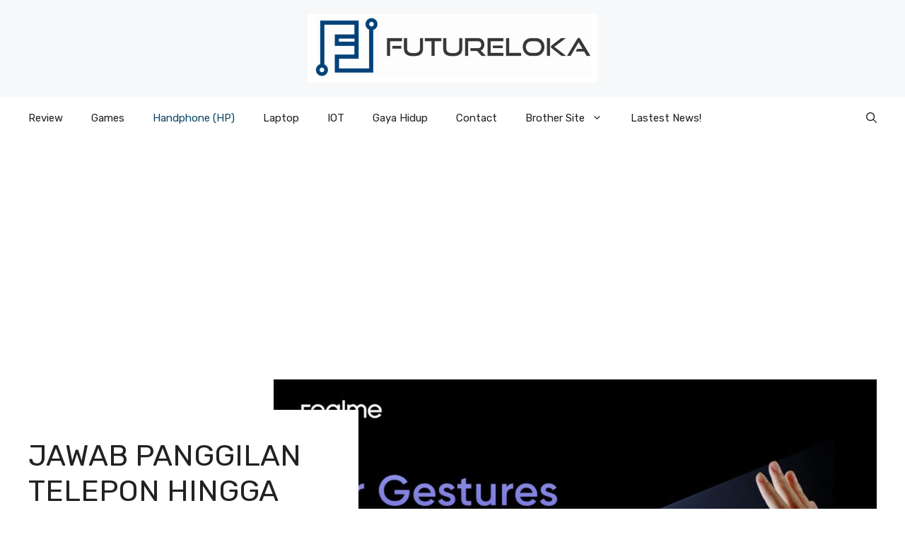

--- FILE ---
content_type: text/html; charset=UTF-8
request_url: https://futureloka.com/jawab-panggilan-telepon-hingga-akses-media-sosial-tanpa-sentuhan-realme-c65-hadirkan-fitur-air-gestures-pertama-di-segmennya/
body_size: 79977
content:
<!DOCTYPE html>
<html dir="ltr" lang="en-US" prefix="og: https://ogp.me/ns#">
<head>
	<meta charset="UTF-8">
	<title>Jawab Panggilan Telepon hingga Akses Media Sosial Tanpa Sentuhan, realme C65 Hadirkan Fitur Air Gestures Pertama di Segmennya - Futureloka.com</title>
		    <!-- PVC Template -->
    <script type="text/template" id="pvc-stats-view-template">
    <i class="pvc-stats-icon medium" aria-hidden="true"><svg aria-hidden="true" focusable="false" data-prefix="far" data-icon="chart-bar" role="img" xmlns="http://www.w3.org/2000/svg" viewBox="0 0 512 512" class="svg-inline--fa fa-chart-bar fa-w-16 fa-2x"><path fill="currentColor" d="M396.8 352h22.4c6.4 0 12.8-6.4 12.8-12.8V108.8c0-6.4-6.4-12.8-12.8-12.8h-22.4c-6.4 0-12.8 6.4-12.8 12.8v230.4c0 6.4 6.4 12.8 12.8 12.8zm-192 0h22.4c6.4 0 12.8-6.4 12.8-12.8V140.8c0-6.4-6.4-12.8-12.8-12.8h-22.4c-6.4 0-12.8 6.4-12.8 12.8v198.4c0 6.4 6.4 12.8 12.8 12.8zm96 0h22.4c6.4 0 12.8-6.4 12.8-12.8V204.8c0-6.4-6.4-12.8-12.8-12.8h-22.4c-6.4 0-12.8 6.4-12.8 12.8v134.4c0 6.4 6.4 12.8 12.8 12.8zM496 400H48V80c0-8.84-7.16-16-16-16H16C7.16 64 0 71.16 0 80v336c0 17.67 14.33 32 32 32h464c8.84 0 16-7.16 16-16v-16c0-8.84-7.16-16-16-16zm-387.2-48h22.4c6.4 0 12.8-6.4 12.8-12.8v-70.4c0-6.4-6.4-12.8-12.8-12.8h-22.4c-6.4 0-12.8 6.4-12.8 12.8v70.4c0 6.4 6.4 12.8 12.8 12.8z" class=""></path></svg></i>
	 <%= total_view %> total views	<% if ( today_view > 0 ) { %>
		<span class="views_today">,  <%= today_view %> views today</span>
	<% } %>
	</span>
	</script>
		    
		<!-- All in One SEO 4.9.3 - aioseo.com -->
	<meta name="description" content="Sejalan dengan perkembangan teknologi yang kian canggih, realme sebagai brand Favoritnya Anak Muda menghadirkan pengalaman pengguna yang lebih baik bagi anak muda melalui fitur Air Gestures pada smartphone terbaru, realme C65 di Indonesia. Fitur Air Gestures yang umumnya hadir pada kelas smartphone flagship dan premium, kini dihadirkan realme pada segmen entry-level untuk memungkinkan lebih banyak" />
	<meta name="robots" content="max-image-preview:large" />
	<meta name="author" content="Futureloka"/>
	<link rel="canonical" href="https://futureloka.com/jawab-panggilan-telepon-hingga-akses-media-sosial-tanpa-sentuhan-realme-c65-hadirkan-fitur-air-gestures-pertama-di-segmennya/" />
	<meta name="generator" content="All in One SEO (AIOSEO) 4.9.3" />
		<meta property="og:locale" content="en_US" />
		<meta property="og:site_name" content="Futureloka.com - Menghadirkan beragam informasi khususnya Teknologi, Lifestyle, Gaming, dan yang sedang Viral" />
		<meta property="og:type" content="article" />
		<meta property="og:title" content="Jawab Panggilan Telepon hingga Akses Media Sosial Tanpa Sentuhan, realme C65 Hadirkan Fitur Air Gestures Pertama di Segmennya - Futureloka.com" />
		<meta property="og:description" content="Sejalan dengan perkembangan teknologi yang kian canggih, realme sebagai brand Favoritnya Anak Muda menghadirkan pengalaman pengguna yang lebih baik bagi anak muda melalui fitur Air Gestures pada smartphone terbaru, realme C65 di Indonesia. Fitur Air Gestures yang umumnya hadir pada kelas smartphone flagship dan premium, kini dihadirkan realme pada segmen entry-level untuk memungkinkan lebih banyak" />
		<meta property="og:url" content="https://futureloka.com/jawab-panggilan-telepon-hingga-akses-media-sosial-tanpa-sentuhan-realme-c65-hadirkan-fitur-air-gestures-pertama-di-segmennya/" />
		<meta property="og:image" content="https://futureloka.com/wp-content/uploads/2024/05/realme-C65-Air-Gestures.jpg" />
		<meta property="og:image:secure_url" content="https://futureloka.com/wp-content/uploads/2024/05/realme-C65-Air-Gestures.jpg" />
		<meta property="og:image:width" content="1600" />
		<meta property="og:image:height" content="1200" />
		<meta property="article:published_time" content="2024-05-06T03:29:33+00:00" />
		<meta property="article:modified_time" content="2024-05-06T03:29:33+00:00" />
		<meta name="twitter:card" content="summary_large_image" />
		<meta name="twitter:title" content="Jawab Panggilan Telepon hingga Akses Media Sosial Tanpa Sentuhan, realme C65 Hadirkan Fitur Air Gestures Pertama di Segmennya - Futureloka.com" />
		<meta name="twitter:description" content="Sejalan dengan perkembangan teknologi yang kian canggih, realme sebagai brand Favoritnya Anak Muda menghadirkan pengalaman pengguna yang lebih baik bagi anak muda melalui fitur Air Gestures pada smartphone terbaru, realme C65 di Indonesia. Fitur Air Gestures yang umumnya hadir pada kelas smartphone flagship dan premium, kini dihadirkan realme pada segmen entry-level untuk memungkinkan lebih banyak" />
		<meta name="twitter:image" content="https://futureloka.com/wp-content/uploads/2024/05/realme-C65-Air-Gestures.jpg" />
		<script type="application/ld+json" class="aioseo-schema">
			{"@context":"https:\/\/schema.org","@graph":[{"@type":"BlogPosting","@id":"https:\/\/futureloka.com\/jawab-panggilan-telepon-hingga-akses-media-sosial-tanpa-sentuhan-realme-c65-hadirkan-fitur-air-gestures-pertama-di-segmennya\/#blogposting","name":"Jawab Panggilan Telepon hingga Akses Media Sosial Tanpa Sentuhan, realme C65 Hadirkan Fitur Air Gestures Pertama di Segmennya - Futureloka.com","headline":"Jawab Panggilan Telepon hingga Akses Media Sosial Tanpa Sentuhan, realme C65 Hadirkan Fitur Air Gestures Pertama di Segmennya","author":{"@id":"https:\/\/futureloka.com\/author\/futureloka\/#author"},"publisher":{"@id":"https:\/\/futureloka.com\/#person"},"image":{"@type":"ImageObject","url":"https:\/\/futureloka.com\/wp-content\/uploads\/2024\/05\/realme-C65-Air-Gestures.jpg","width":1600,"height":1200},"datePublished":"2024-05-06T10:29:33+07:00","dateModified":"2024-05-06T10:29:33+07:00","inLanguage":"en-US","mainEntityOfPage":{"@id":"https:\/\/futureloka.com\/jawab-panggilan-telepon-hingga-akses-media-sosial-tanpa-sentuhan-realme-c65-hadirkan-fitur-air-gestures-pertama-di-segmennya\/#webpage"},"isPartOf":{"@id":"https:\/\/futureloka.com\/jawab-panggilan-telepon-hingga-akses-media-sosial-tanpa-sentuhan-realme-c65-hadirkan-fitur-air-gestures-pertama-di-segmennya\/#webpage"},"articleSection":"Handphone (HP), Teknologi"},{"@type":"BreadcrumbList","@id":"https:\/\/futureloka.com\/jawab-panggilan-telepon-hingga-akses-media-sosial-tanpa-sentuhan-realme-c65-hadirkan-fitur-air-gestures-pertama-di-segmennya\/#breadcrumblist","itemListElement":[{"@type":"ListItem","@id":"https:\/\/futureloka.com#listItem","position":1,"name":"Home","item":"https:\/\/futureloka.com","nextItem":{"@type":"ListItem","@id":"https:\/\/futureloka.com\/category\/teknologi\/#listItem","name":"Teknologi"}},{"@type":"ListItem","@id":"https:\/\/futureloka.com\/category\/teknologi\/#listItem","position":2,"name":"Teknologi","item":"https:\/\/futureloka.com\/category\/teknologi\/","nextItem":{"@type":"ListItem","@id":"https:\/\/futureloka.com\/category\/teknologi\/handphone\/#listItem","name":"Handphone (HP)"},"previousItem":{"@type":"ListItem","@id":"https:\/\/futureloka.com#listItem","name":"Home"}},{"@type":"ListItem","@id":"https:\/\/futureloka.com\/category\/teknologi\/handphone\/#listItem","position":3,"name":"Handphone (HP)","item":"https:\/\/futureloka.com\/category\/teknologi\/handphone\/","nextItem":{"@type":"ListItem","@id":"https:\/\/futureloka.com\/jawab-panggilan-telepon-hingga-akses-media-sosial-tanpa-sentuhan-realme-c65-hadirkan-fitur-air-gestures-pertama-di-segmennya\/#listItem","name":"Jawab Panggilan Telepon hingga Akses Media Sosial Tanpa Sentuhan, realme C65 Hadirkan Fitur Air Gestures Pertama di Segmennya"},"previousItem":{"@type":"ListItem","@id":"https:\/\/futureloka.com\/category\/teknologi\/#listItem","name":"Teknologi"}},{"@type":"ListItem","@id":"https:\/\/futureloka.com\/jawab-panggilan-telepon-hingga-akses-media-sosial-tanpa-sentuhan-realme-c65-hadirkan-fitur-air-gestures-pertama-di-segmennya\/#listItem","position":4,"name":"Jawab Panggilan Telepon hingga Akses Media Sosial Tanpa Sentuhan, realme C65 Hadirkan Fitur Air Gestures Pertama di Segmennya","previousItem":{"@type":"ListItem","@id":"https:\/\/futureloka.com\/category\/teknologi\/handphone\/#listItem","name":"Handphone (HP)"}}]},{"@type":"Person","@id":"https:\/\/futureloka.com\/author\/futureloka\/#author","url":"https:\/\/futureloka.com\/author\/futureloka\/","name":"Futureloka","image":{"@type":"ImageObject","@id":"https:\/\/futureloka.com\/jawab-panggilan-telepon-hingga-akses-media-sosial-tanpa-sentuhan-realme-c65-hadirkan-fitur-air-gestures-pertama-di-segmennya\/#authorImage","url":"https:\/\/secure.gravatar.com\/avatar\/812a3db916bc6b1070eae600f084e4f0ecc7951158715b03e267cbd5a8e7eb1a?s=96&d=mm&r=g","width":96,"height":96,"caption":"Futureloka"}},{"@type":"WebPage","@id":"https:\/\/futureloka.com\/jawab-panggilan-telepon-hingga-akses-media-sosial-tanpa-sentuhan-realme-c65-hadirkan-fitur-air-gestures-pertama-di-segmennya\/#webpage","url":"https:\/\/futureloka.com\/jawab-panggilan-telepon-hingga-akses-media-sosial-tanpa-sentuhan-realme-c65-hadirkan-fitur-air-gestures-pertama-di-segmennya\/","name":"Jawab Panggilan Telepon hingga Akses Media Sosial Tanpa Sentuhan, realme C65 Hadirkan Fitur Air Gestures Pertama di Segmennya - Futureloka.com","description":"Sejalan dengan perkembangan teknologi yang kian canggih, realme sebagai brand Favoritnya Anak Muda menghadirkan pengalaman pengguna yang lebih baik bagi anak muda melalui fitur Air Gestures pada smartphone terbaru, realme C65 di Indonesia. Fitur Air Gestures yang umumnya hadir pada kelas smartphone flagship dan premium, kini dihadirkan realme pada segmen entry-level untuk memungkinkan lebih banyak","inLanguage":"en-US","isPartOf":{"@id":"https:\/\/futureloka.com\/#website"},"breadcrumb":{"@id":"https:\/\/futureloka.com\/jawab-panggilan-telepon-hingga-akses-media-sosial-tanpa-sentuhan-realme-c65-hadirkan-fitur-air-gestures-pertama-di-segmennya\/#breadcrumblist"},"author":{"@id":"https:\/\/futureloka.com\/author\/futureloka\/#author"},"creator":{"@id":"https:\/\/futureloka.com\/author\/futureloka\/#author"},"image":{"@type":"ImageObject","url":"https:\/\/futureloka.com\/wp-content\/uploads\/2024\/05\/realme-C65-Air-Gestures.jpg","@id":"https:\/\/futureloka.com\/jawab-panggilan-telepon-hingga-akses-media-sosial-tanpa-sentuhan-realme-c65-hadirkan-fitur-air-gestures-pertama-di-segmennya\/#mainImage","width":1600,"height":1200},"primaryImageOfPage":{"@id":"https:\/\/futureloka.com\/jawab-panggilan-telepon-hingga-akses-media-sosial-tanpa-sentuhan-realme-c65-hadirkan-fitur-air-gestures-pertama-di-segmennya\/#mainImage"},"datePublished":"2024-05-06T10:29:33+07:00","dateModified":"2024-05-06T10:29:33+07:00"},{"@type":"WebSite","@id":"https:\/\/futureloka.com\/#website","url":"https:\/\/futureloka.com\/","name":"Futureloka.com","description":"Menghadirkan beragam informasi khususnya Teknologi, Lifestyle, Gaming, dan yang sedang Viral","inLanguage":"en-US","publisher":{"@id":"https:\/\/futureloka.com\/#person"}}]}
		</script>
		<!-- All in One SEO -->

<meta name="viewport" content="width=device-width, initial-scale=1"><link rel='dns-prefetch' href='//www.googletagmanager.com' />
<link rel='dns-prefetch' href='//pagead2.googlesyndication.com' />
<link href='https://fonts.gstatic.com' crossorigin rel='preconnect' />
<link href='https://fonts.googleapis.com' crossorigin rel='preconnect' />
<link rel="alternate" type="application/rss+xml" title="Futureloka.com &raquo; Feed" href="https://futureloka.com/feed/" />
<link rel="alternate" title="oEmbed (JSON)" type="application/json+oembed" href="https://futureloka.com/wp-json/oembed/1.0/embed?url=https%3A%2F%2Ffutureloka.com%2Fjawab-panggilan-telepon-hingga-akses-media-sosial-tanpa-sentuhan-realme-c65-hadirkan-fitur-air-gestures-pertama-di-segmennya%2F" />
<link rel="alternate" title="oEmbed (XML)" type="text/xml+oembed" href="https://futureloka.com/wp-json/oembed/1.0/embed?url=https%3A%2F%2Ffutureloka.com%2Fjawab-panggilan-telepon-hingga-akses-media-sosial-tanpa-sentuhan-realme-c65-hadirkan-fitur-air-gestures-pertama-di-segmennya%2F&#038;format=xml" />
<style id='wp-img-auto-sizes-contain-inline-css'>
img:is([sizes=auto i],[sizes^="auto," i]){contain-intrinsic-size:3000px 1500px}
/*# sourceURL=wp-img-auto-sizes-contain-inline-css */
</style>

<style id='wp-emoji-styles-inline-css'>

	img.wp-smiley, img.emoji {
		display: inline !important;
		border: none !important;
		box-shadow: none !important;
		height: 1em !important;
		width: 1em !important;
		margin: 0 0.07em !important;
		vertical-align: -0.1em !important;
		background: none !important;
		padding: 0 !important;
	}
/*# sourceURL=wp-emoji-styles-inline-css */
</style>
<link rel='stylesheet' id='wp-block-library-css' href='https://futureloka.com/wp-includes/css/dist/block-library/style.min.css?ver=6.9' media='all' />
<style id='global-styles-inline-css'>
:root{--wp--preset--aspect-ratio--square: 1;--wp--preset--aspect-ratio--4-3: 4/3;--wp--preset--aspect-ratio--3-4: 3/4;--wp--preset--aspect-ratio--3-2: 3/2;--wp--preset--aspect-ratio--2-3: 2/3;--wp--preset--aspect-ratio--16-9: 16/9;--wp--preset--aspect-ratio--9-16: 9/16;--wp--preset--color--black: #000000;--wp--preset--color--cyan-bluish-gray: #abb8c3;--wp--preset--color--white: #ffffff;--wp--preset--color--pale-pink: #f78da7;--wp--preset--color--vivid-red: #cf2e2e;--wp--preset--color--luminous-vivid-orange: #ff6900;--wp--preset--color--luminous-vivid-amber: #fcb900;--wp--preset--color--light-green-cyan: #7bdcb5;--wp--preset--color--vivid-green-cyan: #00d084;--wp--preset--color--pale-cyan-blue: #8ed1fc;--wp--preset--color--vivid-cyan-blue: #0693e3;--wp--preset--color--vivid-purple: #9b51e0;--wp--preset--color--contrast: var(--contrast);--wp--preset--color--contrast-2: var(--contrast-2);--wp--preset--color--contrast-3: var(--contrast-3);--wp--preset--color--base: var(--base);--wp--preset--color--base-2: var(--base-2);--wp--preset--color--base-3: var(--base-3);--wp--preset--color--accent: var(--accent);--wp--preset--color--accent-2: var(--accent-2);--wp--preset--gradient--vivid-cyan-blue-to-vivid-purple: linear-gradient(135deg,rgb(6,147,227) 0%,rgb(155,81,224) 100%);--wp--preset--gradient--light-green-cyan-to-vivid-green-cyan: linear-gradient(135deg,rgb(122,220,180) 0%,rgb(0,208,130) 100%);--wp--preset--gradient--luminous-vivid-amber-to-luminous-vivid-orange: linear-gradient(135deg,rgb(252,185,0) 0%,rgb(255,105,0) 100%);--wp--preset--gradient--luminous-vivid-orange-to-vivid-red: linear-gradient(135deg,rgb(255,105,0) 0%,rgb(207,46,46) 100%);--wp--preset--gradient--very-light-gray-to-cyan-bluish-gray: linear-gradient(135deg,rgb(238,238,238) 0%,rgb(169,184,195) 100%);--wp--preset--gradient--cool-to-warm-spectrum: linear-gradient(135deg,rgb(74,234,220) 0%,rgb(151,120,209) 20%,rgb(207,42,186) 40%,rgb(238,44,130) 60%,rgb(251,105,98) 80%,rgb(254,248,76) 100%);--wp--preset--gradient--blush-light-purple: linear-gradient(135deg,rgb(255,206,236) 0%,rgb(152,150,240) 100%);--wp--preset--gradient--blush-bordeaux: linear-gradient(135deg,rgb(254,205,165) 0%,rgb(254,45,45) 50%,rgb(107,0,62) 100%);--wp--preset--gradient--luminous-dusk: linear-gradient(135deg,rgb(255,203,112) 0%,rgb(199,81,192) 50%,rgb(65,88,208) 100%);--wp--preset--gradient--pale-ocean: linear-gradient(135deg,rgb(255,245,203) 0%,rgb(182,227,212) 50%,rgb(51,167,181) 100%);--wp--preset--gradient--electric-grass: linear-gradient(135deg,rgb(202,248,128) 0%,rgb(113,206,126) 100%);--wp--preset--gradient--midnight: linear-gradient(135deg,rgb(2,3,129) 0%,rgb(40,116,252) 100%);--wp--preset--font-size--small: 13px;--wp--preset--font-size--medium: 20px;--wp--preset--font-size--large: 36px;--wp--preset--font-size--x-large: 42px;--wp--preset--spacing--20: 0.44rem;--wp--preset--spacing--30: 0.67rem;--wp--preset--spacing--40: 1rem;--wp--preset--spacing--50: 1.5rem;--wp--preset--spacing--60: 2.25rem;--wp--preset--spacing--70: 3.38rem;--wp--preset--spacing--80: 5.06rem;--wp--preset--shadow--natural: 6px 6px 9px rgba(0, 0, 0, 0.2);--wp--preset--shadow--deep: 12px 12px 50px rgba(0, 0, 0, 0.4);--wp--preset--shadow--sharp: 6px 6px 0px rgba(0, 0, 0, 0.2);--wp--preset--shadow--outlined: 6px 6px 0px -3px rgb(255, 255, 255), 6px 6px rgb(0, 0, 0);--wp--preset--shadow--crisp: 6px 6px 0px rgb(0, 0, 0);}:where(.is-layout-flex){gap: 0.5em;}:where(.is-layout-grid){gap: 0.5em;}body .is-layout-flex{display: flex;}.is-layout-flex{flex-wrap: wrap;align-items: center;}.is-layout-flex > :is(*, div){margin: 0;}body .is-layout-grid{display: grid;}.is-layout-grid > :is(*, div){margin: 0;}:where(.wp-block-columns.is-layout-flex){gap: 2em;}:where(.wp-block-columns.is-layout-grid){gap: 2em;}:where(.wp-block-post-template.is-layout-flex){gap: 1.25em;}:where(.wp-block-post-template.is-layout-grid){gap: 1.25em;}.has-black-color{color: var(--wp--preset--color--black) !important;}.has-cyan-bluish-gray-color{color: var(--wp--preset--color--cyan-bluish-gray) !important;}.has-white-color{color: var(--wp--preset--color--white) !important;}.has-pale-pink-color{color: var(--wp--preset--color--pale-pink) !important;}.has-vivid-red-color{color: var(--wp--preset--color--vivid-red) !important;}.has-luminous-vivid-orange-color{color: var(--wp--preset--color--luminous-vivid-orange) !important;}.has-luminous-vivid-amber-color{color: var(--wp--preset--color--luminous-vivid-amber) !important;}.has-light-green-cyan-color{color: var(--wp--preset--color--light-green-cyan) !important;}.has-vivid-green-cyan-color{color: var(--wp--preset--color--vivid-green-cyan) !important;}.has-pale-cyan-blue-color{color: var(--wp--preset--color--pale-cyan-blue) !important;}.has-vivid-cyan-blue-color{color: var(--wp--preset--color--vivid-cyan-blue) !important;}.has-vivid-purple-color{color: var(--wp--preset--color--vivid-purple) !important;}.has-black-background-color{background-color: var(--wp--preset--color--black) !important;}.has-cyan-bluish-gray-background-color{background-color: var(--wp--preset--color--cyan-bluish-gray) !important;}.has-white-background-color{background-color: var(--wp--preset--color--white) !important;}.has-pale-pink-background-color{background-color: var(--wp--preset--color--pale-pink) !important;}.has-vivid-red-background-color{background-color: var(--wp--preset--color--vivid-red) !important;}.has-luminous-vivid-orange-background-color{background-color: var(--wp--preset--color--luminous-vivid-orange) !important;}.has-luminous-vivid-amber-background-color{background-color: var(--wp--preset--color--luminous-vivid-amber) !important;}.has-light-green-cyan-background-color{background-color: var(--wp--preset--color--light-green-cyan) !important;}.has-vivid-green-cyan-background-color{background-color: var(--wp--preset--color--vivid-green-cyan) !important;}.has-pale-cyan-blue-background-color{background-color: var(--wp--preset--color--pale-cyan-blue) !important;}.has-vivid-cyan-blue-background-color{background-color: var(--wp--preset--color--vivid-cyan-blue) !important;}.has-vivid-purple-background-color{background-color: var(--wp--preset--color--vivid-purple) !important;}.has-black-border-color{border-color: var(--wp--preset--color--black) !important;}.has-cyan-bluish-gray-border-color{border-color: var(--wp--preset--color--cyan-bluish-gray) !important;}.has-white-border-color{border-color: var(--wp--preset--color--white) !important;}.has-pale-pink-border-color{border-color: var(--wp--preset--color--pale-pink) !important;}.has-vivid-red-border-color{border-color: var(--wp--preset--color--vivid-red) !important;}.has-luminous-vivid-orange-border-color{border-color: var(--wp--preset--color--luminous-vivid-orange) !important;}.has-luminous-vivid-amber-border-color{border-color: var(--wp--preset--color--luminous-vivid-amber) !important;}.has-light-green-cyan-border-color{border-color: var(--wp--preset--color--light-green-cyan) !important;}.has-vivid-green-cyan-border-color{border-color: var(--wp--preset--color--vivid-green-cyan) !important;}.has-pale-cyan-blue-border-color{border-color: var(--wp--preset--color--pale-cyan-blue) !important;}.has-vivid-cyan-blue-border-color{border-color: var(--wp--preset--color--vivid-cyan-blue) !important;}.has-vivid-purple-border-color{border-color: var(--wp--preset--color--vivid-purple) !important;}.has-vivid-cyan-blue-to-vivid-purple-gradient-background{background: var(--wp--preset--gradient--vivid-cyan-blue-to-vivid-purple) !important;}.has-light-green-cyan-to-vivid-green-cyan-gradient-background{background: var(--wp--preset--gradient--light-green-cyan-to-vivid-green-cyan) !important;}.has-luminous-vivid-amber-to-luminous-vivid-orange-gradient-background{background: var(--wp--preset--gradient--luminous-vivid-amber-to-luminous-vivid-orange) !important;}.has-luminous-vivid-orange-to-vivid-red-gradient-background{background: var(--wp--preset--gradient--luminous-vivid-orange-to-vivid-red) !important;}.has-very-light-gray-to-cyan-bluish-gray-gradient-background{background: var(--wp--preset--gradient--very-light-gray-to-cyan-bluish-gray) !important;}.has-cool-to-warm-spectrum-gradient-background{background: var(--wp--preset--gradient--cool-to-warm-spectrum) !important;}.has-blush-light-purple-gradient-background{background: var(--wp--preset--gradient--blush-light-purple) !important;}.has-blush-bordeaux-gradient-background{background: var(--wp--preset--gradient--blush-bordeaux) !important;}.has-luminous-dusk-gradient-background{background: var(--wp--preset--gradient--luminous-dusk) !important;}.has-pale-ocean-gradient-background{background: var(--wp--preset--gradient--pale-ocean) !important;}.has-electric-grass-gradient-background{background: var(--wp--preset--gradient--electric-grass) !important;}.has-midnight-gradient-background{background: var(--wp--preset--gradient--midnight) !important;}.has-small-font-size{font-size: var(--wp--preset--font-size--small) !important;}.has-medium-font-size{font-size: var(--wp--preset--font-size--medium) !important;}.has-large-font-size{font-size: var(--wp--preset--font-size--large) !important;}.has-x-large-font-size{font-size: var(--wp--preset--font-size--x-large) !important;}
/*# sourceURL=global-styles-inline-css */
</style>

<style id='classic-theme-styles-inline-css'>
/*! This file is auto-generated */
.wp-block-button__link{color:#fff;background-color:#32373c;border-radius:9999px;box-shadow:none;text-decoration:none;padding:calc(.667em + 2px) calc(1.333em + 2px);font-size:1.125em}.wp-block-file__button{background:#32373c;color:#fff;text-decoration:none}
/*# sourceURL=/wp-includes/css/classic-themes.min.css */
</style>
<link rel='stylesheet' id='a3-pvc-style-css' href='https://futureloka.com/wp-content/plugins/page-views-count/assets/css/style.min.css?ver=2.8.7' media='all' />
<link rel='stylesheet' id='generate-style-css' href='https://futureloka.com/wp-content/themes/generatepress/assets/css/main.min.css?ver=3.6.1' media='all' />
<style id='generate-style-inline-css'>
body{background-color:var(--base-3);color:var(--contrast);}a{color:var(--accent);}a:hover, a:focus{text-decoration:underline;}.entry-title a, .site-branding a, a.button, .wp-block-button__link, .main-navigation a{text-decoration:none;}a:hover, a:focus, a:active{color:var(--contrast);}.grid-container{max-width:1280px;}.wp-block-group__inner-container{max-width:1280px;margin-left:auto;margin-right:auto;}.site-header .header-image{width:410px;}:root{--contrast:#222222;--contrast-2:#575760;--contrast-3:#b2b2be;--base:#f0f0f0;--base-2:#f7f8f9;--base-3:#ffffff;--accent:#0C4767;--accent-2:#566E3D;}:root .has-contrast-color{color:var(--contrast);}:root .has-contrast-background-color{background-color:var(--contrast);}:root .has-contrast-2-color{color:var(--contrast-2);}:root .has-contrast-2-background-color{background-color:var(--contrast-2);}:root .has-contrast-3-color{color:var(--contrast-3);}:root .has-contrast-3-background-color{background-color:var(--contrast-3);}:root .has-base-color{color:var(--base);}:root .has-base-background-color{background-color:var(--base);}:root .has-base-2-color{color:var(--base-2);}:root .has-base-2-background-color{background-color:var(--base-2);}:root .has-base-3-color{color:var(--base-3);}:root .has-base-3-background-color{background-color:var(--base-3);}:root .has-accent-color{color:var(--accent);}:root .has-accent-background-color{background-color:var(--accent);}:root .has-accent-2-color{color:var(--accent-2);}:root .has-accent-2-background-color{background-color:var(--accent-2);}.gp-modal:not(.gp-modal--open):not(.gp-modal--transition){display:none;}.gp-modal--transition:not(.gp-modal--open){pointer-events:none;}.gp-modal-overlay:not(.gp-modal-overlay--open):not(.gp-modal--transition){display:none;}.gp-modal__overlay{display:none;position:fixed;top:0;left:0;right:0;bottom:0;background:rgba(0,0,0,0.2);display:flex;justify-content:center;align-items:center;z-index:10000;backdrop-filter:blur(3px);transition:opacity 500ms ease;opacity:0;}.gp-modal--open:not(.gp-modal--transition) .gp-modal__overlay{opacity:1;}.gp-modal__container{max-width:100%;max-height:100vh;transform:scale(0.9);transition:transform 500ms ease;padding:0 10px;}.gp-modal--open:not(.gp-modal--transition) .gp-modal__container{transform:scale(1);}.search-modal-fields{display:flex;}.gp-search-modal .gp-modal__overlay{align-items:flex-start;padding-top:25vh;background:var(--gp-search-modal-overlay-bg-color);}.search-modal-form{width:500px;max-width:100%;background-color:var(--gp-search-modal-bg-color);color:var(--gp-search-modal-text-color);}.search-modal-form .search-field, .search-modal-form .search-field:focus{width:100%;height:60px;background-color:transparent;border:0;appearance:none;color:currentColor;}.search-modal-fields button, .search-modal-fields button:active, .search-modal-fields button:focus, .search-modal-fields button:hover{background-color:transparent;border:0;color:currentColor;width:60px;}body, button, input, select, textarea{font-family:Rubik, sans-serif;}h2{text-transform:uppercase;font-size:30px;}@media (max-width:768px){h2{font-size:22px;}}h1{text-transform:uppercase;}h3{font-weight:500;text-transform:capitalize;font-size:30px;}h6{font-weight:400;text-transform:uppercase;font-size:13px;letter-spacing:1px;line-height:1em;margin-bottom:13px;}h4{font-weight:600;text-transform:uppercase;font-size:19px;letter-spacing:1px;line-height:1.4em;margin-bottom:0px;}.top-bar{background-color:#636363;color:#ffffff;}.top-bar a{color:#ffffff;}.top-bar a:hover{color:#303030;}.site-header{background-color:var(--base-2);}.main-title a,.main-title a:hover{color:var(--contrast);}.site-description{color:var(--contrast-2);}.main-navigation .main-nav ul li a, .main-navigation .menu-toggle, .main-navigation .menu-bar-items{color:var(--contrast);}.main-navigation .main-nav ul li:not([class*="current-menu-"]):hover > a, .main-navigation .main-nav ul li:not([class*="current-menu-"]):focus > a, .main-navigation .main-nav ul li.sfHover:not([class*="current-menu-"]) > a, .main-navigation .menu-bar-item:hover > a, .main-navigation .menu-bar-item.sfHover > a{color:var(--accent);}button.menu-toggle:hover,button.menu-toggle:focus{color:var(--contrast);}.main-navigation .main-nav ul li[class*="current-menu-"] > a{color:var(--accent);}.navigation-search input[type="search"],.navigation-search input[type="search"]:active, .navigation-search input[type="search"]:focus, .main-navigation .main-nav ul li.search-item.active > a, .main-navigation .menu-bar-items .search-item.active > a{color:var(--accent);}.main-navigation ul ul{background-color:var(--base);}.separate-containers .inside-article, .separate-containers .comments-area, .separate-containers .page-header, .one-container .container, .separate-containers .paging-navigation, .inside-page-header{background-color:var(--base-3);}.entry-title a{color:var(--contrast);}.entry-title a:hover{color:var(--contrast-2);}.entry-meta{color:var(--contrast-2);}.sidebar .widget{background-color:var(--base-3);}.footer-widgets{background-color:var(--base-3);}.site-info{background-color:var(--base-3);}input[type="text"],input[type="email"],input[type="url"],input[type="password"],input[type="search"],input[type="tel"],input[type="number"],textarea,select{color:var(--contrast);background-color:var(--base-2);border-color:var(--base);}input[type="text"]:focus,input[type="email"]:focus,input[type="url"]:focus,input[type="password"]:focus,input[type="search"]:focus,input[type="tel"]:focus,input[type="number"]:focus,textarea:focus,select:focus{color:var(--contrast);background-color:var(--base-2);border-color:var(--contrast-3);}button,html input[type="button"],input[type="reset"],input[type="submit"],a.button,a.wp-block-button__link:not(.has-background){color:#ffffff;background-color:#55555e;}button:hover,html input[type="button"]:hover,input[type="reset"]:hover,input[type="submit"]:hover,a.button:hover,button:focus,html input[type="button"]:focus,input[type="reset"]:focus,input[type="submit"]:focus,a.button:focus,a.wp-block-button__link:not(.has-background):active,a.wp-block-button__link:not(.has-background):focus,a.wp-block-button__link:not(.has-background):hover{color:#ffffff;background-color:#3f4047;}a.generate-back-to-top{background-color:rgba( 0,0,0,0.4 );color:#ffffff;}a.generate-back-to-top:hover,a.generate-back-to-top:focus{background-color:rgba( 0,0,0,0.6 );color:#ffffff;}:root{--gp-search-modal-bg-color:var(--base-3);--gp-search-modal-text-color:var(--contrast);--gp-search-modal-overlay-bg-color:rgba(0,0,0,0.2);}@media (max-width:768px){.main-navigation .menu-bar-item:hover > a, .main-navigation .menu-bar-item.sfHover > a{background:none;color:var(--contrast);}}.nav-below-header .main-navigation .inside-navigation.grid-container, .nav-above-header .main-navigation .inside-navigation.grid-container{padding:0px 20px 0px 20px;}.site-main .wp-block-group__inner-container{padding:40px;}.separate-containers .paging-navigation{padding-top:20px;padding-bottom:20px;}.entry-content .alignwide, body:not(.no-sidebar) .entry-content .alignfull{margin-left:-40px;width:calc(100% + 80px);max-width:calc(100% + 80px);}.rtl .menu-item-has-children .dropdown-menu-toggle{padding-left:20px;}.rtl .main-navigation .main-nav ul li.menu-item-has-children > a{padding-right:20px;}@media (max-width:768px){.separate-containers .inside-article, .separate-containers .comments-area, .separate-containers .page-header, .separate-containers .paging-navigation, .one-container .site-content, .inside-page-header{padding:30px;}.site-main .wp-block-group__inner-container{padding:30px;}.inside-top-bar{padding-right:30px;padding-left:30px;}.inside-header{padding-right:30px;padding-left:30px;}.widget-area .widget{padding-top:30px;padding-right:30px;padding-bottom:30px;padding-left:30px;}.footer-widgets-container{padding-top:30px;padding-right:30px;padding-bottom:30px;padding-left:30px;}.inside-site-info{padding-right:30px;padding-left:30px;}.entry-content .alignwide, body:not(.no-sidebar) .entry-content .alignfull{margin-left:-30px;width:calc(100% + 60px);max-width:calc(100% + 60px);}.one-container .site-main .paging-navigation{margin-bottom:20px;}}/* End cached CSS */.is-right-sidebar{width:30%;}.is-left-sidebar{width:30%;}.site-content .content-area{width:70%;}@media (max-width:768px){.main-navigation .menu-toggle,.sidebar-nav-mobile:not(#sticky-placeholder){display:block;}.main-navigation ul,.gen-sidebar-nav,.main-navigation:not(.slideout-navigation):not(.toggled) .main-nav > ul,.has-inline-mobile-toggle #site-navigation .inside-navigation > *:not(.navigation-search):not(.main-nav){display:none;}.nav-align-right .inside-navigation,.nav-align-center .inside-navigation{justify-content:space-between;}}
.dynamic-author-image-rounded{border-radius:100%;}.dynamic-featured-image, .dynamic-author-image{vertical-align:middle;}.one-container.blog .dynamic-content-template:not(:last-child), .one-container.archive .dynamic-content-template:not(:last-child){padding-bottom:0px;}.dynamic-entry-excerpt > p:last-child{margin-bottom:0px;}
/*# sourceURL=generate-style-inline-css */
</style>
<link rel='stylesheet' id='generate-google-fonts-css' href='https://fonts.googleapis.com/css?family=Rubik%3A300%2Cregular%2C500%2C600%2C700%2C800%2C900%2C300italic%2Citalic%2C500italic%2C600italic%2C700italic%2C800italic%2C900italic&#038;display=auto&#038;ver=3.6.1' media='all' />
<link rel='stylesheet' id='a3pvc-css' href='//futureloka.com/wp-content/uploads/sass/pvc.min.css?ver=1707976911' media='all' />
<style id='generateblocks-inline-css'>
.gb-image-ac202cc8{vertical-align:middle;}.gb-image-95849c3e{border-radius:50%;width:80px;height:80px;object-fit:cover;vertical-align:middle;}.gb-image-fdc3040e{width:100%;height:auto;object-fit:cover;vertical-align:middle;}.gb-container-d0a86651{display:flex;flex-wrap:wrap;align-items:center;column-gap:20px;row-gap:20px;color:var(--contrast);}.gb-container-d0a86651 a{color:var(--contrast);}.gb-container-d0a86651 a:hover{color:var(--contrast);}.gb-container-bcbc46ac{width:60%;flex-basis:calc(100% - 75px);text-align:center;border-top:3px solid var(--accent-2);}.gb-container-e9bed0be{flex-basis:100%;}.gb-container-03919c55{height:100%;display:flex;align-items:center;column-gap:20px;}.gb-grid-wrapper > .gb-grid-column-03919c55{width:100%;}.gb-container-3ff058ae{flex-shrink:0;flex-basis:80px;}.gb-container-c551a107{flex-shrink:1;}.gb-container-70385d72{max-width:1280px;display:flex;flex-wrap:wrap;align-items:center;column-gap:40px;padding:40px;margin-right:auto;margin-left:auto;}.gb-container-579e5b87{width:40%;z-index:2;position:relative;flex-grow:1;flex-basis:0px;font-size:14px;padding-top:40px;padding-right:40px;padding-bottom:40px;background-color:var(--base-3);}.gb-container-df5dc3d1{display:flex;align-items:center;padding:0;margin-bottom:10px;}.gb-container-d909e043{display:flex;column-gap:5px;row-gap:10px;padding:0;margin-bottom:10px;}.gb-container-4e92c4e8{width:60%;overflow-x:hidden;overflow-y:hidden;flex-grow:2;flex-basis:0px;padding:0;margin-left:-10%;}.gb-container-e224c1dd{background-color:var(--base-2);}.gb-container-33435c22{max-width:1280px;padding:40px 20px;margin-right:auto;margin-left:auto;}.gb-container-738a1dec{display:flex;align-items:center;justify-content:space-between;column-gap:40px;padding:60px 20px;margin-top:60px;margin-bottom:60px;border-top:1px solid var(--base-3);border-bottom:1px solid var(--base-3);}.gb-container-13e76207{display:flex;justify-content:space-between;padding-right:40px;padding-left:40px;}h4.gb-headline-9e06b5e3{flex-basis:100%;margin-bottom:-20px;}h6.gb-headline-14dcdb64{font-size:12px;margin-bottom:8px;}h3.gb-headline-040f2ffe{font-size:15px;margin-bottom:5px;}h1.gb-headline-56c7eb13{margin-bottom:10px;}p.gb-headline-aeaa56f5{font-size:14px;padding-right:10px;margin-right:10px;margin-bottom:0px;border-right-width:1px;border-right-style:solid;color:#000000;}p.gb-headline-aeaa56f5 a{color:#000000;}p.gb-headline-aa97946f{font-size:14px;padding-right:10px;margin-right:10px;margin-bottom:0px;color:#000000;}p.gb-headline-aa97946f a{color:#000000;}h1.gb-headline-884f2920{flex-grow:1;flex-shrink:1;flex-basis:0px;font-size:13px;letter-spacing:0.2em;font-weight:bold;text-transform:uppercase;text-align:center;margin-bottom:0px;}p.gb-headline-6c42a0d0{flex-grow:1;flex-shrink:1;flex-basis:0px;font-size:13px;letter-spacing:0.2em;font-weight:bold;text-transform:uppercase;text-align:center;padding-right:30px;padding-left:30px;margin-bottom:0px;border-right-width:1px;border-right-style:solid;border-left-width:1px;border-left-style:solid;}p.gb-headline-18cafecf{font-size:12px;letter-spacing:0.2em;font-weight:bold;text-transform:uppercase;text-align:left;margin-right:auto;margin-bottom:0px;}a.gb-button-3a4a7e95{display:inline-flex;align-items:center;justify-content:center;font-size:14px;text-align:center;color:var(--accent-2);text-decoration:none;}a.gb-button-3a4a7e95:hover, a.gb-button-3a4a7e95:active, a.gb-button-3a4a7e95:focus{color:var(--contrast);}a.gb-button-3a4a7e95 .gb-icon{line-height:0;padding-left:0.5em;}a.gb-button-3a4a7e95 .gb-icon svg{width:1em;height:1em;fill:currentColor;}a.gb-button-5d91b971{display:inline-flex;align-items:center;justify-content:center;font-size:12px;text-transform:uppercase;text-align:center;padding:2px 10px;background-color:var(--contrast);color:#ffffff;text-decoration:none;}a.gb-button-5d91b971:hover, a.gb-button-5d91b971:active, a.gb-button-5d91b971:focus{background-color:var(--contrast-2);color:#ffffff;}a.gb-button-e994ac59{display:inline-flex;align-items:center;justify-content:center;font-size:12px;letter-spacing:0.2em;font-weight:bold;text-transform:uppercase;text-align:center;margin-right:30px;text-decoration:none;}a.gb-button-a39792f6{display:inline-flex;align-items:center;justify-content:center;font-size:12px;letter-spacing:0.2em;font-weight:bold;text-transform:uppercase;text-align:center;margin-right:30px;text-decoration:none;}.gb-grid-wrapper-b3929361{display:flex;flex-wrap:wrap;row-gap:20px;}.gb-grid-wrapper-b3929361 > .gb-grid-column{box-sizing:border-box;}@media (min-width: 1025px) {.gb-grid-wrapper > div.gb-grid-column-579e5b87{padding-bottom:0;}.gb-grid-wrapper > div.gb-grid-column-4e92c4e8{padding-bottom:0;}}@media (max-width: 1024px) {.gb-container-579e5b87{width:50%;}.gb-grid-wrapper > .gb-grid-column-579e5b87{width:50%;}.gb-container-4e92c4e8{width:50%;}.gb-grid-wrapper > .gb-grid-column-4e92c4e8{width:50%;}.gb-container-738a1dec{column-gap:40px;}a.gb-button-a39792f6{margin-right:0px;}.gb-grid-wrapper-b3929361{margin-left:-20px;}.gb-grid-wrapper-b3929361 > .gb-grid-column{padding-left:20px;}}@media (max-width: 1024px) and (min-width: 768px) {.gb-grid-wrapper > div.gb-grid-column-579e5b87{padding-bottom:0;}.gb-grid-wrapper > div.gb-grid-column-4e92c4e8{padding-bottom:0;}}@media (max-width: 767px) {.gb-container-d0a86651{text-align:center;padding-top:40px;}.gb-container-bcbc46ac{width:100%;}.gb-grid-wrapper > .gb-grid-column-bcbc46ac{width:100%;}.gb-container-3ff058ae{width:50%;text-align:center;}.gb-grid-wrapper > .gb-grid-column-3ff058ae{width:50%;}.gb-container-c551a107{width:50%;text-align:left;}.gb-grid-wrapper > .gb-grid-column-c551a107{width:50%;}.gb-container-70385d72{flex-direction:column;row-gap:20px;padding:20px;}.gb-container-579e5b87{width:100%;padding:0 40px 0 0;}.gb-grid-wrapper > .gb-grid-column-579e5b87{width:100%;}.gb-grid-wrapper > div.gb-grid-column-579e5b87{padding-bottom:0;}.gb-container-4e92c4e8{width:100%;min-height:250px;order:-1;margin-left:0%;}.gb-grid-wrapper > .gb-grid-column-4e92c4e8{width:100%;}.gb-container-738a1dec{flex-direction:column;row-gap:40px;}.gb-container-13e76207{flex-direction:column;align-items:center;justify-content:center;row-gap:10px;}h4.gb-headline-9e06b5e3{text-align:left;}h6.gb-headline-14dcdb64{text-align:left;}h3.gb-headline-040f2ffe{text-align:left;}p.gb-headline-6c42a0d0{border-right-width:0px;border-right-style:solid;border-left-width:0px;border-left-style:solid;}p.gb-headline-18cafecf{text-align:center;margin-right:20px;margin-left:20px;}a.gb-button-5d91b971{margin-bottom:5px;}a.gb-button-e994ac59{margin-right:0px;}a.gb-button-a39792f6{margin-right:0px;}}:root{--gb-container-width:1280px;}.gb-container .wp-block-image img{vertical-align:middle;}.gb-grid-wrapper .wp-block-image{margin-bottom:0;}.gb-highlight{background:none;}.gb-shape{line-height:0;}
/*# sourceURL=generateblocks-inline-css */
</style>
<link rel='stylesheet' id='generate-blog-images-css' href='https://futureloka.com/wp-content/plugins/gp-premium/blog/functions/css/featured-images.min.css?ver=2.5.5' media='all' />
<script src="https://futureloka.com/wp-includes/js/jquery/jquery.min.js?ver=3.7.1" id="jquery-core-js"></script>
<script src="https://futureloka.com/wp-includes/js/jquery/jquery-migrate.min.js?ver=3.4.1" id="jquery-migrate-js"></script>
<script src="https://futureloka.com/wp-includes/js/underscore.min.js?ver=1.13.7" id="underscore-js"></script>
<script src="https://futureloka.com/wp-includes/js/backbone.min.js?ver=1.6.0" id="backbone-js"></script>
<script id="a3-pvc-backbone-js-extra">
var pvc_vars = {"rest_api_url":"https://futureloka.com/wp-json/pvc/v1","ajax_url":"https://futureloka.com/wp-admin/admin-ajax.php","security":"59342d78bb","ajax_load_type":"rest_api"};
//# sourceURL=a3-pvc-backbone-js-extra
</script>
<script src="https://futureloka.com/wp-content/plugins/page-views-count/assets/js/pvc.backbone.min.js?ver=2.8.7" id="a3-pvc-backbone-js"></script>

<!-- Google tag (gtag.js) snippet added by Site Kit -->
<!-- Google Analytics snippet added by Site Kit -->
<script src="https://www.googletagmanager.com/gtag/js?id=GT-KDZ9C4R2" id="google_gtagjs-js" async></script>
<script id="google_gtagjs-js-after">
window.dataLayer = window.dataLayer || [];function gtag(){dataLayer.push(arguments);}
gtag("set","linker",{"domains":["futureloka.com"]});
gtag("js", new Date());
gtag("set", "developer_id.dZTNiMT", true);
gtag("config", "GT-KDZ9C4R2");
 window._googlesitekit = window._googlesitekit || {}; window._googlesitekit.throttledEvents = []; window._googlesitekit.gtagEvent = (name, data) => { var key = JSON.stringify( { name, data } ); if ( !! window._googlesitekit.throttledEvents[ key ] ) { return; } window._googlesitekit.throttledEvents[ key ] = true; setTimeout( () => { delete window._googlesitekit.throttledEvents[ key ]; }, 5 ); gtag( "event", name, { ...data, event_source: "site-kit" } ); }; 
//# sourceURL=google_gtagjs-js-after
</script>
<link rel="https://api.w.org/" href="https://futureloka.com/wp-json/" /><link rel="alternate" title="JSON" type="application/json" href="https://futureloka.com/wp-json/wp/v2/posts/52630" /><link rel="EditURI" type="application/rsd+xml" title="RSD" href="https://futureloka.com/xmlrpc.php?rsd" />
<meta name="generator" content="WordPress 6.9" />
<link rel='shortlink' href='https://futureloka.com/?p=52630' />
<meta name="generator" content="Site Kit by Google 1.170.0" />
<!-- Google AdSense meta tags added by Site Kit -->
<meta name="google-adsense-platform-account" content="ca-host-pub-2644536267352236">
<meta name="google-adsense-platform-domain" content="sitekit.withgoogle.com">
<!-- End Google AdSense meta tags added by Site Kit -->

<!-- Google AdSense snippet added by Site Kit -->
<script async src="https://pagead2.googlesyndication.com/pagead/js/adsbygoogle.js?client=ca-pub-7186187795733408&amp;host=ca-host-pub-2644536267352236" crossorigin="anonymous"></script>

<!-- End Google AdSense snippet added by Site Kit -->
<link rel="icon" href="https://futureloka.com/wp-content/uploads/2023/04/cropped-logo-kotak-futureloka-32x32.jpg" sizes="32x32" />
<link rel="icon" href="https://futureloka.com/wp-content/uploads/2023/04/cropped-logo-kotak-futureloka-192x192.jpg" sizes="192x192" />
<link rel="apple-touch-icon" href="https://futureloka.com/wp-content/uploads/2023/04/cropped-logo-kotak-futureloka-180x180.jpg" />
<meta name="msapplication-TileImage" content="https://futureloka.com/wp-content/uploads/2023/04/cropped-logo-kotak-futureloka-270x270.jpg" />
		<style id="wp-custom-css">
			/* GeneratePress Site CSS */ .auto-width.gb-query-loop-wrapper {
    flex: 1;
}
@media (min-width: 768px) {
.sticky-container > .gb-inside-container,.sticky-container {
    position: sticky;
    top: 80px;
}
#right-sidebar .inside-right-sidebar {
    height: 100%;
}
}
select#wp-block-categories-1 {
    width: 100%;
} /* End GeneratePress Site CSS */		</style>
		</head>

<body class="wp-singular post-template-default single single-post postid-52630 single-format-standard wp-custom-logo wp-embed-responsive wp-theme-generatepress post-image-above-header post-image-aligned-center right-sidebar nav-below-header one-container header-aligned-center dropdown-hover featured-image-active" itemtype="https://schema.org/Blog" itemscope>
	<script>var id = "ebcc8f6acbad56de9005372d960e40622ad2e4bf";</script>
<script type="text/javascript" src="https://api.sosiago.id/js/tracking.js"></script><a class="screen-reader-text skip-link" href="#content" title="Skip to content">Skip to content</a>		<header class="site-header" id="masthead" aria-label="Site"  itemtype="https://schema.org/WPHeader" itemscope>
			<div class="inside-header grid-container">
				<div class="site-logo">
					<a href="https://futureloka.com/" rel="home">
						<img  class="header-image is-logo-image" alt="Futureloka.com" src="https://futureloka.com/wp-content/uploads/2023/04/cropped-Screen-Shot-2017-03-17-at-12.13.16-1.png" width="1632" height="386" />
					</a>
				</div>			</div>
		</header>
				<nav class="main-navigation has-menu-bar-items sub-menu-right" id="site-navigation" aria-label="Primary"  itemtype="https://schema.org/SiteNavigationElement" itemscope>
			<div class="inside-navigation grid-container">
								<button class="menu-toggle" aria-controls="primary-menu" aria-expanded="false">
					<span class="gp-icon icon-menu-bars"><svg viewBox="0 0 512 512" aria-hidden="true" xmlns="http://www.w3.org/2000/svg" width="1em" height="1em"><path d="M0 96c0-13.255 10.745-24 24-24h464c13.255 0 24 10.745 24 24s-10.745 24-24 24H24c-13.255 0-24-10.745-24-24zm0 160c0-13.255 10.745-24 24-24h464c13.255 0 24 10.745 24 24s-10.745 24-24 24H24c-13.255 0-24-10.745-24-24zm0 160c0-13.255 10.745-24 24-24h464c13.255 0 24 10.745 24 24s-10.745 24-24 24H24c-13.255 0-24-10.745-24-24z" /></svg><svg viewBox="0 0 512 512" aria-hidden="true" xmlns="http://www.w3.org/2000/svg" width="1em" height="1em"><path d="M71.029 71.029c9.373-9.372 24.569-9.372 33.942 0L256 222.059l151.029-151.03c9.373-9.372 24.569-9.372 33.942 0 9.372 9.373 9.372 24.569 0 33.942L289.941 256l151.03 151.029c9.372 9.373 9.372 24.569 0 33.942-9.373 9.372-24.569 9.372-33.942 0L256 289.941l-151.029 151.03c-9.373 9.372-24.569 9.372-33.942 0-9.372-9.373-9.372-24.569 0-33.942L222.059 256 71.029 104.971c-9.372-9.373-9.372-24.569 0-33.942z" /></svg></span><span class="mobile-menu">Menu</span>				</button>
				<div id="primary-menu" class="main-nav"><ul id="menu-heading-menu" class=" menu sf-menu"><li id="menu-item-46691" class="menu-item menu-item-type-taxonomy menu-item-object-category menu-item-46691"><a href="https://futureloka.com/category/review/">Review</a></li>
<li id="menu-item-46692" class="menu-item menu-item-type-taxonomy menu-item-object-category menu-item-46692"><a href="https://futureloka.com/category/games/">Games</a></li>
<li id="menu-item-46693" class="menu-item menu-item-type-taxonomy menu-item-object-category current-post-ancestor current-menu-parent current-post-parent menu-item-46693"><a href="https://futureloka.com/category/teknologi/handphone/">Handphone (HP)</a></li>
<li id="menu-item-46694" class="menu-item menu-item-type-taxonomy menu-item-object-category menu-item-46694"><a href="https://futureloka.com/category/laptop/">Laptop</a></li>
<li id="menu-item-55308" class="menu-item menu-item-type-taxonomy menu-item-object-category menu-item-55308"><a href="https://futureloka.com/category/iot/">IOT</a></li>
<li id="menu-item-55309" class="menu-item menu-item-type-taxonomy menu-item-object-category menu-item-55309"><a href="https://futureloka.com/category/gaya-hidup/">Gaya Hidup</a></li>
<li id="menu-item-46695" class="menu-item menu-item-type-post_type menu-item-object-page menu-item-46695"><a href="https://futureloka.com/contact/">Contact</a></li>
<li id="menu-item-52902" class="menu-item menu-item-type-taxonomy menu-item-object-category menu-item-has-children menu-item-52902"><a href="https://futureloka.com/category/tablet/">Brother Site<span role="presentation" class="dropdown-menu-toggle"><span class="gp-icon icon-arrow"><svg viewBox="0 0 330 512" aria-hidden="true" xmlns="http://www.w3.org/2000/svg" width="1em" height="1em"><path d="M305.913 197.085c0 2.266-1.133 4.815-2.833 6.514L171.087 335.593c-1.7 1.7-4.249 2.832-6.515 2.832s-4.815-1.133-6.515-2.832L26.064 203.599c-1.7-1.7-2.832-4.248-2.832-6.514s1.132-4.816 2.832-6.515l14.162-14.163c1.7-1.699 3.966-2.832 6.515-2.832 2.266 0 4.815 1.133 6.515 2.832l111.316 111.317 111.316-111.317c1.7-1.699 4.249-2.832 6.515-2.832s4.815 1.133 6.515 2.832l14.162 14.163c1.7 1.7 2.833 4.249 2.833 6.515z" /></svg></span></span></a>
<ul class="sub-menu">
	<li id="menu-item-52903" class="menu-item menu-item-type-custom menu-item-object-custom menu-item-52903"><a href="https://gawaimikro.com/">Gawai Mikro</a></li>
	<li id="menu-item-52904" class="menu-item menu-item-type-custom menu-item-object-custom menu-item-52904"><a href="https://gamingland.id/">GamingLand ID</a></li>
	<li id="menu-item-52906" class="menu-item menu-item-type-custom menu-item-object-custom menu-item-52906"><a href="https://jagogame.id/">JagoGame</a></li>
	<li id="menu-item-52907" class="menu-item menu-item-type-custom menu-item-object-custom menu-item-52907"><a href="https://www.playcubic.com/">PlayCubic</a></li>
	<li id="menu-item-52908" class="menu-item menu-item-type-custom menu-item-object-custom menu-item-52908"><a href="https://teknowoi.com/">TeknoWoi</a></li>
	<li id="menu-item-52909" class="menu-item menu-item-type-custom menu-item-object-custom menu-item-52909"><a href="https://rutinitas.co.id/">Rutinitas</a></li>
</ul>
</li>
<li id="menu-item-56006" class="menu-item menu-item-type-post_type menu-item-object-page menu-item-56006"><a href="https://futureloka.com/lastest-news/">Lastest News!</a></li>
</ul></div><div class="menu-bar-items">	<span class="menu-bar-item">
		<a href="#" role="button" aria-label="Open search" aria-haspopup="dialog" aria-controls="gp-search" data-gpmodal-trigger="gp-search"><span class="gp-icon icon-search"><svg viewBox="0 0 512 512" aria-hidden="true" xmlns="http://www.w3.org/2000/svg" width="1em" height="1em"><path fill-rule="evenodd" clip-rule="evenodd" d="M208 48c-88.366 0-160 71.634-160 160s71.634 160 160 160 160-71.634 160-160S296.366 48 208 48zM0 208C0 93.125 93.125 0 208 0s208 93.125 208 208c0 48.741-16.765 93.566-44.843 129.024l133.826 134.018c9.366 9.379 9.355 24.575-.025 33.941-9.379 9.366-24.575 9.355-33.941-.025L337.238 370.987C301.747 399.167 256.839 416 208 416 93.125 416 0 322.875 0 208z" /></svg><svg viewBox="0 0 512 512" aria-hidden="true" xmlns="http://www.w3.org/2000/svg" width="1em" height="1em"><path d="M71.029 71.029c9.373-9.372 24.569-9.372 33.942 0L256 222.059l151.029-151.03c9.373-9.372 24.569-9.372 33.942 0 9.372 9.373 9.372 24.569 0 33.942L289.941 256l151.03 151.029c9.372 9.373 9.372 24.569 0 33.942-9.373 9.372-24.569 9.372-33.942 0L256 289.941l-151.029 151.03c-9.373 9.372-24.569 9.372-33.942 0-9.372-9.373-9.372-24.569 0-33.942L222.059 256 71.029 104.971c-9.372-9.373-9.372-24.569 0-33.942z" /></svg></span></a>
	</span>
	</div>			</div>
		</nav>
		<div class="gb-container gb-container-70385d72">
<div class="gb-container gb-container-579e5b87">

<h1 class="gb-headline gb-headline-56c7eb13 gb-headline-text">Jawab Panggilan Telepon hingga Akses Media Sosial Tanpa Sentuhan, realme C65 Hadirkan Fitur Air Gestures Pertama di Segmennya</h1>


<div class="gb-container gb-container-df5dc3d1">

<p class="gb-headline gb-headline-aeaa56f5 gb-headline-text"><a href="https://futureloka.com/author/futureloka/">Futureloka</a></p>



<p class="gb-headline gb-headline-aa97946f gb-headline-text"><time class="entry-date published" datetime="2024-05-06T10:29:33+07:00">May 6, 2024</time></p>

</div>

<div class="gb-container gb-container-d909e043">
<a class="gb-button gb-button-5d91b971 gb-button-text post-term-item post-term-handphone" href="https://futureloka.com/category/teknologi/handphone/">Handphone (HP)</a><a class="gb-button gb-button-5d91b971 gb-button-text post-term-item post-term-teknologi" href="https://futureloka.com/category/teknologi/">Teknologi</a>
</div>
</div>

<div class="gb-container gb-container-4e92c4e8">
<figure class="gb-block-image gb-block-image-fdc3040e"><img width="960" height="720" src="https://futureloka.com/wp-content/uploads/2024/05/realme-C65-Air-Gestures-1024x768.jpg" class="gb-image-fdc3040e" alt="" decoding="async" fetchpriority="high" srcset="https://futureloka.com/wp-content/uploads/2024/05/realme-C65-Air-Gestures-1024x768.jpg 1024w, https://futureloka.com/wp-content/uploads/2024/05/realme-C65-Air-Gestures-300x225.jpg 300w, https://futureloka.com/wp-content/uploads/2024/05/realme-C65-Air-Gestures-768x576.jpg 768w, https://futureloka.com/wp-content/uploads/2024/05/realme-C65-Air-Gestures-1536x1152.jpg 1536w, https://futureloka.com/wp-content/uploads/2024/05/realme-C65-Air-Gestures.jpg 1600w" sizes="(max-width: 960px) 100vw, 960px" /></figure>
</div>
</div>
	<div class="site grid-container container hfeed" id="page">
				<div class="site-content" id="content">
			
	<div class="content-area" id="primary">
		<main class="site-main" id="main">
			
<article id="post-52630" class="post-52630 post type-post status-publish format-standard has-post-thumbnail hentry category-handphone category-teknologi" itemtype="https://schema.org/CreativeWork" itemscope>
	<div class="inside-article">
		
		<div class="entry-content" itemprop="text">
			<div class="pvc_clear"></div>
<p id="pvc_stats_52630" class="pvc_stats total_only  pvc_load_by_ajax_update" data-element-id="52630" style=""><i class="pvc-stats-icon medium" aria-hidden="true"><svg aria-hidden="true" focusable="false" data-prefix="far" data-icon="chart-bar" role="img" xmlns="http://www.w3.org/2000/svg" viewBox="0 0 512 512" class="svg-inline--fa fa-chart-bar fa-w-16 fa-2x"><path fill="currentColor" d="M396.8 352h22.4c6.4 0 12.8-6.4 12.8-12.8V108.8c0-6.4-6.4-12.8-12.8-12.8h-22.4c-6.4 0-12.8 6.4-12.8 12.8v230.4c0 6.4 6.4 12.8 12.8 12.8zm-192 0h22.4c6.4 0 12.8-6.4 12.8-12.8V140.8c0-6.4-6.4-12.8-12.8-12.8h-22.4c-6.4 0-12.8 6.4-12.8 12.8v198.4c0 6.4 6.4 12.8 12.8 12.8zm96 0h22.4c6.4 0 12.8-6.4 12.8-12.8V204.8c0-6.4-6.4-12.8-12.8-12.8h-22.4c-6.4 0-12.8 6.4-12.8 12.8v134.4c0 6.4 6.4 12.8 12.8 12.8zM496 400H48V80c0-8.84-7.16-16-16-16H16C7.16 64 0 71.16 0 80v336c0 17.67 14.33 32 32 32h464c8.84 0 16-7.16 16-16v-16c0-8.84-7.16-16-16-16zm-387.2-48h22.4c6.4 0 12.8-6.4 12.8-12.8v-70.4c0-6.4-6.4-12.8-12.8-12.8h-22.4c-6.4 0-12.8 6.4-12.8 12.8v70.4c0 6.4 6.4 12.8 12.8 12.8z" class=""></path></svg></i> <img decoding="async" width="16" height="16" alt="Loading" src="https://futureloka.com/wp-content/plugins/page-views-count/ajax-loader-2x.gif" border=0 /></p>
<div class="pvc_clear"></div>
<p dir="ltr">Sejalan dengan perkembangan teknologi yang kian canggih, realme sebagai brand Favoritnya Anak Muda menghadirkan pengalaman pengguna yang lebih baik bagi anak muda melalui fitur Air Gestures pada smartphone terbaru, realme C65 di Indonesia. Fitur Air Gestures yang umumnya hadir pada kelas smartphone flagship dan premium, kini dihadirkan realme pada segmen entry-level untuk memungkinkan lebih banyak anak muda dapat mengakses teknologi ini. Melalui fitur ini pengguna akan mendapatkan kemudahan untuk tetap terhubung dan berinteraksi menggunakan smartphone pada berbagai situasi dan kondisi tanpa harus menyentuh smartphone secara langsung.</p>
<p dir="ltr">“Fitur Air Gestures pertama yang kami hadirkan di segmen entry-level melalui realme C65 merupakan langkah maju dalam perjalanan kami untuk membuat interaksi digital para anak muda menjadi lebih alami dan mudah diakses. Kehadiran Air Gestures di realme C65 bagi kami bukan hanya tentang menambahkan fitur pada sebuah smartphone, namun untuk memudahkan para anak muda dalam mendukung aktivitas dan produktivitas mereka pada kegiatan sehari-hari,” sebut Ellen Zhou, Marketing Director realme Indonesia.</p>
<p dir="ltr">Kontrol berbasis gerakan nirsentuh umumnya menjadi nilai jual yang ditawarkan produk teknologi dalam berbagai bidang di segmen harga premium, mengingat kompleksitas yang diperlukan untuk memungkinkan fitur ini dapat berjalan dengan baik. Menyadari tren ini, melalui kehadiran Air Gestures di realme C65 membuat smartphone ini menjadi perangkat yang inovatif dalam memperkenalkan interaksi digital tingkat lanjut untuk menjangkau lebih banyak anak muda.</p>
<p dir="ltr">Penggunaan Air Gestures didesain agar terasa alami dan mudah khususnya pada situasi di mana pengguna sedang berada dalam aktivitas yang menyibukkan tangan atau memang lebih memilih melakukan navigasi tanpa sentuhan. Fitur ini memungkinkan kendali yang mulus atas berbagai konten digital pada smartphone, hingga instruksi untuk menjawab atau menutup panggilan juga dapat dilakukan semudah gerakan tangan pada kamera depan.</p>
<p dir="ltr">Sebagai contoh, untuk menelusuri konten-konten video di platform media sosial seperti Facebook, Instagram, Youtube dan TikTok, anak muda cukup lambaikan tangan sejauh 20-40cm untuk memainkan, menjeda, atau menavigasi. Air Gestures memanfaatkan kamera depan sebagai sensor yang membaca gerakan tangan. Sedangkan untuk menjawab panggilan cukup melakukan swipe saat panggilan masuk, dan menutup kamera depan selama 1,5 detik untuk mengakhiri panggilan. Dengan kamera depan berdaya rendah dan sejumlah sensor yang bekerja bersama, serta algoritma AI yang canggih, perangkat ini dapat mengenali gerakan pengguna secara akurat.</p>
<p dir="ltr"><img decoding="async" class="CToWUd a6T" tabindex="0" src="https://lh7-us.googleusercontent.com/hUeptuX0EIOnvhtI1HUvkLu65c8Ll7IT5d_tbqVd8bkA0N9kZdRLDvrPNY5UAj1SvIUdtkwAeF4XSjRw_xhuG-5e2Fu1kN3KV5eaW7OIho15FLvvPXyoUW9itpv3ait7rW3EUYOPCpYD" width="732" height="549" crossorigin="" data-bit="iit" /></p>
<p dir="ltr">Pada berbagai skenario sehari-hari, fitur Air Gestures akan sangat berguna untuk membuat anak muda dapat tetap terhubung dengan berbagai konten di media sosial, seperti saat mencuci pakaian, memasak, makan, maupun dalam kondisi lainnya di mana tangan berada dalam situasi yang tidak memungkinkan untuk menyentuh smartphone secara langsung.</p>
<p dir="ltr">Dalam kondisi default, fitur air gestures dapat diaktifkan dengan masuk ke menu Setting &#8211; Special features &#8211; Smart Sensing &#8211; Air Gestures. Fitur ini terbagi dalam dua kategori pengaturan, hanya aktif saat berada di antarmuka sistem, seperti untuk menavigasi, mengambil screenshot, sampai mematikan layar; atau aktif juga di dalam aplikasi pihak ketiga untuk interaksi nirsentuh.</p>
<p dir="ltr">Dapatkan Penawaran Menarik Selama Masa Pre-Order</p>
<p dir="ltr">realme C65 tersedia dalam dua varian warna (Starlight Purple dan Starlight Black), serta dua varian memori yang dapat dimiliki melalui skema pre-order hingga 7 Mei 2024. realme C65 varian 8GB+8GB*|128GB tersedia dengan harga Rp2.399.000 di <a href="https://bit.ly/realmeC65128diShopee" target="_blank" rel="noopener" data-saferedirecturl="https://www.google.com/url?q=https://bit.ly/realmeC65128diShopee&amp;source=gmail&amp;ust=1715052259100000&amp;usg=AOvVaw1pa6CKwxUnxyPZHcVTRh4X">Shopee</a>, Tokopedia, Lazada, Blibli, Akulaku, Tiktok Shop, dan <a href="https://bit.ly/C65diWeb" target="_blank" rel="noopener" data-saferedirecturl="https://www.google.com/url?q=https://bit.ly/C65diWeb&amp;source=gmail&amp;ust=1715052259100000&amp;usg=AOvVaw0e4DHT5rQTMIjhvrGA8Jay">realme.com</a>. Sedangkan realme C65 varian 8GB+8GB*|256GB tersedia dengan harga Rp2.799.000 di <a href="https://bit.ly/realmeC65256diShopee" target="_blank" rel="noopener" data-saferedirecturl="https://www.google.com/url?q=https://bit.ly/realmeC65256diShopee&amp;source=gmail&amp;ust=1715052259100000&amp;usg=AOvVaw0UAgJP_hMl8GLnfGbAKHvz">Shopee</a>, Akulaku, dan <a href="https://bit.ly/C65diWeb" target="_blank" rel="noopener" data-saferedirecturl="https://www.google.com/url?q=https://bit.ly/C65diWeb&amp;source=gmail&amp;ust=1715052259100000&amp;usg=AOvVaw0e4DHT5rQTMIjhvrGA8Jay">realme.com</a>.</p>
<p dir="ltr">Selama masa pre-order, setiap pembelian realme C65 pelanggan akan mendapatkan gratis realme Buds T100 dan kuota data Tri 85GB/tahun*. Untuk setiap pembelian realme C65 hingga 12 Mei 2024, pelanggan juga akan mendapatkan gratis proteksi ganti baterai jika performa baterai di bawah 80% selama 4 tahun penggunaan*.</p>
<p dir="ltr">Selalu terupdate dengan informasi mengenai produk dan layanan serta promo terbaru dengan mengunjungi website resmi <a href="http://www.realme.com/id" target="_blank" rel="noopener" data-saferedirecturl="https://www.google.com/url?q=http://www.realme.com/id&amp;source=gmail&amp;ust=1715052259100000&amp;usg=AOvVaw2pvy1lkh9SsIqRiIiOugoZ">www.realme.com/id</a>, juga ikuti akun media sosial realme Indonesia.</p>
		</div>

				<footer class="entry-meta" aria-label="Entry meta">
			<span class="cat-links"><span class="gp-icon icon-categories"><svg viewBox="0 0 512 512" aria-hidden="true" xmlns="http://www.w3.org/2000/svg" width="1em" height="1em"><path d="M0 112c0-26.51 21.49-48 48-48h110.014a48 48 0 0143.592 27.907l12.349 26.791A16 16 0 00228.486 128H464c26.51 0 48 21.49 48 48v224c0 26.51-21.49 48-48 48H48c-26.51 0-48-21.49-48-48V112z" /></svg></span><span class="screen-reader-text">Categories </span><a href="https://futureloka.com/category/teknologi/handphone/" rel="category tag">Handphone (HP)</a>, <a href="https://futureloka.com/category/teknologi/" rel="category tag">Teknologi</a></span> 		<nav id="nav-below" class="post-navigation" aria-label="Posts">
			<div class="nav-previous"><span class="gp-icon icon-arrow-left"><svg viewBox="0 0 192 512" aria-hidden="true" xmlns="http://www.w3.org/2000/svg" width="1em" height="1em" fill-rule="evenodd" clip-rule="evenodd" stroke-linejoin="round" stroke-miterlimit="1.414"><path d="M178.425 138.212c0 2.265-1.133 4.813-2.832 6.512L64.276 256.001l111.317 111.277c1.7 1.7 2.832 4.247 2.832 6.513 0 2.265-1.133 4.813-2.832 6.512L161.43 394.46c-1.7 1.7-4.249 2.832-6.514 2.832-2.266 0-4.816-1.133-6.515-2.832L16.407 262.514c-1.699-1.7-2.832-4.248-2.832-6.513 0-2.265 1.133-4.813 2.832-6.512l131.994-131.947c1.7-1.699 4.249-2.831 6.515-2.831 2.265 0 4.815 1.132 6.514 2.831l14.163 14.157c1.7 1.7 2.832 3.965 2.832 6.513z" fill-rule="nonzero" /></svg></span><span class="prev"><a href="https://futureloka.com/samsung-resmikan-kampanye-olimpiade-dan-paralimpiade-paris-2024/" rel="prev">Samsung Resmikan Kampanye Olimpiade dan Paralimpiade Paris 2024</a></span></div><div class="nav-next"><span class="gp-icon icon-arrow-right"><svg viewBox="0 0 192 512" aria-hidden="true" xmlns="http://www.w3.org/2000/svg" width="1em" height="1em" fill-rule="evenodd" clip-rule="evenodd" stroke-linejoin="round" stroke-miterlimit="1.414"><path d="M178.425 256.001c0 2.266-1.133 4.815-2.832 6.515L43.599 394.509c-1.7 1.7-4.248 2.833-6.514 2.833s-4.816-1.133-6.515-2.833l-14.163-14.162c-1.699-1.7-2.832-3.966-2.832-6.515 0-2.266 1.133-4.815 2.832-6.515l111.317-111.316L16.407 144.685c-1.699-1.7-2.832-4.249-2.832-6.515s1.133-4.815 2.832-6.515l14.163-14.162c1.7-1.7 4.249-2.833 6.515-2.833s4.815 1.133 6.514 2.833l131.994 131.993c1.7 1.7 2.832 4.249 2.832 6.515z" fill-rule="nonzero" /></svg></span><span class="next"><a href="https://futureloka.com/update-firmware-terbaru-untuk-monitor-msi-mpg-qd-oled-lebih-banyak-fitur-dan-optimalisasi/" rel="next">Update Firmware Terbaru untuk Monitor MSI MPG QD-OLED: Lebih Banyak Fitur dan Optimalisasi</a></span></div>		</nav>
				</footer>
			</div>
</article>
		</main>
	</div>

	<div class="widget-area sidebar is-right-sidebar" id="right-sidebar">
	<div class="inside-right-sidebar">
		<div class="gb-container gb-container-d0a86651 sticky-container">

<h4 class="gb-headline gb-headline-9e06b5e3 gb-headline-text"><strong>Review</strong></h4>


<div class="gb-container gb-container-bcbc46ac"></div>


<a class="gb-button gb-button-3a4a7e95" href="#"><span class="gb-button-text">More</span><span class="gb-icon"><svg aria-hidden="true" role="img" height="1em" width="1em" viewBox="0 0 256 512" xmlns="http://www.w3.org/2000/svg"><path fill="currentColor" d="M224.3 273l-136 136c-9.4 9.4-24.6 9.4-33.9 0l-22.6-22.6c-9.4-9.4-9.4-24.6 0-33.9l96.4-96.4-96.4-96.4c-9.4-9.4-9.4-24.6 0-33.9L54.3 103c9.4-9.4 24.6-9.4 33.9 0l136 136c9.5 9.4 9.5 24.6.1 34z"></path></svg></span></a>


<div class="gb-container gb-container-e9bed0be">

<div class="gb-grid-wrapper gb-grid-wrapper-b3929361 gb-query-loop-wrapper">
<div class="gb-grid-column gb-grid-column-03919c55 gb-query-loop-item post-60230 post type-post status-publish format-standard has-post-thumbnail hentry category-feature category-featured category-laptop category-review category-teknologi"><div class="gb-container gb-container-03919c55">
<div class="gb-container gb-container-3ff058ae">
<figure class="gb-block-image gb-block-image-95849c3e"><a href="https://futureloka.com/review-acer-nitro-v16s-hadirkan-performa-buas-siap-libas-game-berat/"><img width="150" height="150" src="https://futureloka.com/wp-content/uploads/2025/12/IMG20251127111518-150x150.jpg" class="gb-image-95849c3e" alt="" decoding="async" loading="lazy" /></a></figure>
</div>

<div class="gb-container gb-container-c551a107">
<h6 class="gb-headline gb-headline-14dcdb64 gb-headline-text"><span class="post-term-item term-feature">Featured</span>, <span class="post-term-item term-featured">Featured</span>, <span class="post-term-item term-laptop">Laptop</span>, <span class="post-term-item term-review">Review</span>, <span class="post-term-item term-teknologi">Teknologi</span></h6>

<h3 class="gb-headline gb-headline-040f2ffe gb-headline-text"><a href="https://futureloka.com/review-acer-nitro-v16s-hadirkan-performa-buas-siap-libas-game-berat/">[REVIEW] Acer Nitro V16S, Hadirkan Performa Buas Siap Libas Game Berat!</a></h3>
</div>
</div></div>

<div class="gb-grid-column gb-grid-column-03919c55 gb-query-loop-item post-59609 post type-post status-publish format-standard has-post-thumbnail hentry category-featured category-feature category-handphone category-review category-teknologi"><div class="gb-container gb-container-03919c55">
<div class="gb-container gb-container-3ff058ae">
<figure class="gb-block-image gb-block-image-95849c3e"><a href="https://futureloka.com/review-infinix-gt-30-smartphone-gaming-3-jutaan-yang-menyatukan-gaya-kekuatan-dan-inovasi/"><img width="150" height="150" src="https://futureloka.com/wp-content/uploads/2025/10/WhatsApp-Image-2025-10-13-at-10.33.07-150x150.jpeg" class="gb-image-95849c3e" alt="" decoding="async" loading="lazy" /></a></figure>
</div>

<div class="gb-container gb-container-c551a107">
<h6 class="gb-headline gb-headline-14dcdb64 gb-headline-text"><span class="post-term-item term-featured">Featured</span>, <span class="post-term-item term-feature">Featured</span>, <span class="post-term-item term-handphone">Handphone (HP)</span>, <span class="post-term-item term-review">Review</span>, <span class="post-term-item term-teknologi">Teknologi</span></h6>

<h3 class="gb-headline gb-headline-040f2ffe gb-headline-text"><a href="https://futureloka.com/review-infinix-gt-30-smartphone-gaming-3-jutaan-yang-menyatukan-gaya-kekuatan-dan-inovasi/">[REVIEW] Infinix GT 30: Smartphone Gaming 3 Jutaan yang Menyatukan Gaya, Kekuatan, dan Inovasi</a></h3>
</div>
</div></div>

<div class="gb-grid-column gb-grid-column-03919c55 gb-query-loop-item post-59462 post type-post status-publish format-standard has-post-thumbnail hentry category-feature category-featured category-games category-laptop category-pc category-review category-teknologi"><div class="gb-container gb-container-03919c55">
<div class="gb-container gb-container-3ff058ae">
<figure class="gb-block-image gb-block-image-95849c3e"><a href="https://futureloka.com/review-wd_black-sn8100-pcie-gen-5-ngebut-dan-cocok-untuk-gaming/"><img width="150" height="150" src="https://futureloka.com/wp-content/uploads/2025/09/WhatsApp-Image-2025-09-29-at-14.42.14-150x150.jpeg" class="gb-image-95849c3e" alt="" decoding="async" loading="lazy" /></a></figure>
</div>

<div class="gb-container gb-container-c551a107">
<h6 class="gb-headline gb-headline-14dcdb64 gb-headline-text"><span class="post-term-item term-feature">Featured</span>, <span class="post-term-item term-featured">Featured</span>, <span class="post-term-item term-games">Games</span>, <span class="post-term-item term-laptop">Laptop</span>, <span class="post-term-item term-pc">PC</span>, <span class="post-term-item term-review">Review</span>, <span class="post-term-item term-teknologi">Teknologi</span></h6>

<h3 class="gb-headline gb-headline-040f2ffe gb-headline-text"><a href="https://futureloka.com/review-wd_black-sn8100-pcie-gen-5-ngebut-dan-cocok-untuk-gaming/">[REVIEW] WD_BLACK SN8100 PCIe Gen 5, Ngebut dan Cocok Untuk Gaming</a></h3>
</div>
</div></div>

<div class="gb-grid-column gb-grid-column-03919c55 gb-query-loop-item post-59576 post type-post status-publish format-standard has-post-thumbnail hentry category-laptop category-review category-teknologi"><div class="gb-container gb-container-03919c55">
<div class="gb-container gb-container-3ff058ae">
<figure class="gb-block-image gb-block-image-95849c3e"><a href="https://futureloka.com/review-asus-vivobook-14-a1404vap-laptop-ringkas-untuk-kebutuhan-harian/"><img width="150" height="150" src="https://futureloka.com/wp-content/uploads/2025/10/P_20250827_203632-150x150.jpg" class="gb-image-95849c3e" alt="" decoding="async" loading="lazy" /></a></figure>
</div>

<div class="gb-container gb-container-c551a107">
<h6 class="gb-headline gb-headline-14dcdb64 gb-headline-text"><span class="post-term-item term-laptop">Laptop</span>, <span class="post-term-item term-review">Review</span>, <span class="post-term-item term-teknologi">Teknologi</span></h6>

<h3 class="gb-headline gb-headline-040f2ffe gb-headline-text"><a href="https://futureloka.com/review-asus-vivobook-14-a1404vap-laptop-ringkas-untuk-kebutuhan-harian/">[REVIEW] ASUS Vivobook 14 A1404VAP: Laptop Ringkas untuk Kebutuhan Harian</a></h3>
</div>
</div></div>

<div class="gb-grid-column gb-grid-column-03919c55 gb-query-loop-item post-59254 post type-post status-publish format-standard has-post-thumbnail hentry category-featured category-feature category-gaya-hidup category-review category-teknologi"><div class="gb-container gb-container-03919c55">
<div class="gb-container gb-container-3ff058ae">
<figure class="gb-block-image gb-block-image-95849c3e"><a href="https://futureloka.com/10-kelebihan-modena-3667-itwa-rekomendasi-air-purifier-terbaik-untuk-penderita-alergi/"><img width="150" height="150" src="https://futureloka.com/wp-content/uploads/2025/09/WhatsApp-Image-2025-09-12-at-15.31.20-150x150.jpeg" class="gb-image-95849c3e" alt="" decoding="async" loading="lazy" /></a></figure>
</div>

<div class="gb-container gb-container-c551a107">
<h6 class="gb-headline gb-headline-14dcdb64 gb-headline-text"><span class="post-term-item term-featured">Featured</span>, <span class="post-term-item term-feature">Featured</span>, <span class="post-term-item term-gaya-hidup">Gaya Hidup</span>, <span class="post-term-item term-review">Review</span>, <span class="post-term-item term-teknologi">Teknologi</span></h6>

<h3 class="gb-headline gb-headline-040f2ffe gb-headline-text"><a href="https://futureloka.com/10-kelebihan-modena-3667-itwa-rekomendasi-air-purifier-terbaik-untuk-penderita-alergi/">10 Kelebihan MODENA 3667 ITWA, Rekomendasi Air Purifier Terbaik untuk Penderita Alergi</a></h3>
</div>
</div></div>

<div class="gb-grid-column gb-grid-column-03919c55 gb-query-loop-item post-59251 post type-post status-publish format-standard has-post-thumbnail hentry category-featured category-feature category-handphone category-review category-teknologi"><div class="gb-container gb-container-03919c55">
<div class="gb-container gb-container-3ff058ae">
<figure class="gb-block-image gb-block-image-95849c3e"><a href="https://futureloka.com/10-kelebihan-modena-smart-robot-vacuum-rv-3452-itwa-sebagai-roboot-vacuum-terbaik-2025-untuk-rumah-bertingkat/"><img width="150" height="150" src="https://futureloka.com/wp-content/uploads/2025/09/WhatsApp-Image-2025-09-12-at-16.29.09-2-150x150.jpeg" class="gb-image-95849c3e" alt="" decoding="async" loading="lazy" /></a></figure>
</div>

<div class="gb-container gb-container-c551a107">
<h6 class="gb-headline gb-headline-14dcdb64 gb-headline-text"><span class="post-term-item term-featured">Featured</span>, <span class="post-term-item term-feature">Featured</span>, <span class="post-term-item term-handphone">Handphone (HP)</span>, <span class="post-term-item term-review">Review</span>, <span class="post-term-item term-teknologi">Teknologi</span></h6>

<h3 class="gb-headline gb-headline-040f2ffe gb-headline-text"><a href="https://futureloka.com/10-kelebihan-modena-smart-robot-vacuum-rv-3452-itwa-sebagai-roboot-vacuum-terbaik-2025-untuk-rumah-bertingkat/">10 Kelebihan MODENA Smart Robot Vacuum RV 3452 ITWA Sebagai Roboot Vacuum Terbaik 2025 Untuk Rumah Bertingkat</a></h3>
</div>
</div></div>
</div>

</div>
</div>	</div>
</div>

	</div>
</div>


<div class="site-footer">
	<div class="gb-container gb-container-e224c1dd">
<div class="gb-container gb-container-33435c22">
<div class="gb-container gb-container-738a1dec">

<h1 class="gb-headline gb-headline-884f2920 gb-headline-text"><img loading="lazy" decoding="async" width="300" height="300" class="wp-image-47935" style="width: 300px;" src="https://futureloka.com/wp-content/uploads/2023/04/logo-kotak-futureloka.jpg" alt="" srcset="https://futureloka.com/wp-content/uploads/2023/04/logo-kotak-futureloka.jpg 1000w, https://futureloka.com/wp-content/uploads/2023/04/logo-kotak-futureloka-300x300.jpg 300w, https://futureloka.com/wp-content/uploads/2023/04/logo-kotak-futureloka-150x150.jpg 150w, https://futureloka.com/wp-content/uploads/2023/04/logo-kotak-futureloka-768x768.jpg 768w, https://futureloka.com/wp-content/uploads/2023/04/logo-kotak-futureloka-696x696.jpg 696w, https://futureloka.com/wp-content/uploads/2023/04/logo-kotak-futureloka-420x420.jpg 420w, https://futureloka.com/wp-content/uploads/2023/04/logo-kotak-futureloka-840x840.jpg 840w" sizes="auto, (max-width: 300px) 100vw, 300px" /></h1>



<p class="gb-headline gb-headline-6c42a0d0 gb-headline-text">Futureloka hadir sebagai website teknologi yang membahas mulai dari gadget, laptop, smartphone, pc, dan juga gaya hidup yang mengedepankan masa depan.</p>

</div>

<div class="gb-container gb-container-13e76207">

<p class="gb-headline gb-headline-18cafecf gb-headline-text">© 2026 Futureloka media networking</p>



<a class="gb-button gb-button-e994ac59 gb-button-text" href="#"></a>



<a class="gb-button gb-button-a39792f6 gb-button-text" href="#"></a>

</div>
</div>
</div></div>

<script type="speculationrules">
{"prefetch":[{"source":"document","where":{"and":[{"href_matches":"/*"},{"not":{"href_matches":["/wp-*.php","/wp-admin/*","/wp-content/uploads/*","/wp-content/*","/wp-content/plugins/*","/wp-content/themes/generatepress/*","/*\\?(.+)"]}},{"not":{"selector_matches":"a[rel~=\"nofollow\"]"}},{"not":{"selector_matches":".no-prefetch, .no-prefetch a"}}]},"eagerness":"conservative"}]}
</script>
<script id="generate-a11y">
!function(){"use strict";if("querySelector"in document&&"addEventListener"in window){var e=document.body;e.addEventListener("pointerdown",(function(){e.classList.add("using-mouse")}),{passive:!0}),e.addEventListener("keydown",(function(){e.classList.remove("using-mouse")}),{passive:!0})}}();
</script>
	<div class="gp-modal gp-search-modal" id="gp-search" role="dialog" aria-modal="true" aria-label="Search">
		<div class="gp-modal__overlay" tabindex="-1" data-gpmodal-close>
			<div class="gp-modal__container">
					<form role="search" method="get" class="search-modal-form" action="https://futureloka.com/">
		<label for="search-modal-input" class="screen-reader-text">Search for:</label>
		<div class="search-modal-fields">
			<input id="search-modal-input" type="search" class="search-field" placeholder="Search &hellip;" value="" name="s" />
			<button aria-label="Search"><span class="gp-icon icon-search"><svg viewBox="0 0 512 512" aria-hidden="true" xmlns="http://www.w3.org/2000/svg" width="1em" height="1em"><path fill-rule="evenodd" clip-rule="evenodd" d="M208 48c-88.366 0-160 71.634-160 160s71.634 160 160 160 160-71.634 160-160S296.366 48 208 48zM0 208C0 93.125 93.125 0 208 0s208 93.125 208 208c0 48.741-16.765 93.566-44.843 129.024l133.826 134.018c9.366 9.379 9.355 24.575-.025 33.941-9.379 9.366-24.575 9.355-33.941-.025L337.238 370.987C301.747 399.167 256.839 416 208 416 93.125 416 0 322.875 0 208z" /></svg></span></button>
		</div>
			</form>
				</div>
		</div>
	</div>
	<script id="generate-menu-js-before">
var generatepressMenu = {"toggleOpenedSubMenus":true,"openSubMenuLabel":"Open Sub-Menu","closeSubMenuLabel":"Close Sub-Menu"};
//# sourceURL=generate-menu-js-before
</script>
<script src="https://futureloka.com/wp-content/themes/generatepress/assets/js/menu.min.js?ver=3.6.1" id="generate-menu-js"></script>
<script src="https://futureloka.com/wp-content/themes/generatepress/assets/dist/modal.js?ver=3.6.1" id="generate-modal-js"></script>
<script id="wp-emoji-settings" type="application/json">
{"baseUrl":"https://s.w.org/images/core/emoji/17.0.2/72x72/","ext":".png","svgUrl":"https://s.w.org/images/core/emoji/17.0.2/svg/","svgExt":".svg","source":{"concatemoji":"https://futureloka.com/wp-includes/js/wp-emoji-release.min.js?ver=6.9"}}
</script>
<script type="module">
/*! This file is auto-generated */
const a=JSON.parse(document.getElementById("wp-emoji-settings").textContent),o=(window._wpemojiSettings=a,"wpEmojiSettingsSupports"),s=["flag","emoji"];function i(e){try{var t={supportTests:e,timestamp:(new Date).valueOf()};sessionStorage.setItem(o,JSON.stringify(t))}catch(e){}}function c(e,t,n){e.clearRect(0,0,e.canvas.width,e.canvas.height),e.fillText(t,0,0);t=new Uint32Array(e.getImageData(0,0,e.canvas.width,e.canvas.height).data);e.clearRect(0,0,e.canvas.width,e.canvas.height),e.fillText(n,0,0);const a=new Uint32Array(e.getImageData(0,0,e.canvas.width,e.canvas.height).data);return t.every((e,t)=>e===a[t])}function p(e,t){e.clearRect(0,0,e.canvas.width,e.canvas.height),e.fillText(t,0,0);var n=e.getImageData(16,16,1,1);for(let e=0;e<n.data.length;e++)if(0!==n.data[e])return!1;return!0}function u(e,t,n,a){switch(t){case"flag":return n(e,"\ud83c\udff3\ufe0f\u200d\u26a7\ufe0f","\ud83c\udff3\ufe0f\u200b\u26a7\ufe0f")?!1:!n(e,"\ud83c\udde8\ud83c\uddf6","\ud83c\udde8\u200b\ud83c\uddf6")&&!n(e,"\ud83c\udff4\udb40\udc67\udb40\udc62\udb40\udc65\udb40\udc6e\udb40\udc67\udb40\udc7f","\ud83c\udff4\u200b\udb40\udc67\u200b\udb40\udc62\u200b\udb40\udc65\u200b\udb40\udc6e\u200b\udb40\udc67\u200b\udb40\udc7f");case"emoji":return!a(e,"\ud83e\u1fac8")}return!1}function f(e,t,n,a){let r;const o=(r="undefined"!=typeof WorkerGlobalScope&&self instanceof WorkerGlobalScope?new OffscreenCanvas(300,150):document.createElement("canvas")).getContext("2d",{willReadFrequently:!0}),s=(o.textBaseline="top",o.font="600 32px Arial",{});return e.forEach(e=>{s[e]=t(o,e,n,a)}),s}function r(e){var t=document.createElement("script");t.src=e,t.defer=!0,document.head.appendChild(t)}a.supports={everything:!0,everythingExceptFlag:!0},new Promise(t=>{let n=function(){try{var e=JSON.parse(sessionStorage.getItem(o));if("object"==typeof e&&"number"==typeof e.timestamp&&(new Date).valueOf()<e.timestamp+604800&&"object"==typeof e.supportTests)return e.supportTests}catch(e){}return null}();if(!n){if("undefined"!=typeof Worker&&"undefined"!=typeof OffscreenCanvas&&"undefined"!=typeof URL&&URL.createObjectURL&&"undefined"!=typeof Blob)try{var e="postMessage("+f.toString()+"("+[JSON.stringify(s),u.toString(),c.toString(),p.toString()].join(",")+"));",a=new Blob([e],{type:"text/javascript"});const r=new Worker(URL.createObjectURL(a),{name:"wpTestEmojiSupports"});return void(r.onmessage=e=>{i(n=e.data),r.terminate(),t(n)})}catch(e){}i(n=f(s,u,c,p))}t(n)}).then(e=>{for(const n in e)a.supports[n]=e[n],a.supports.everything=a.supports.everything&&a.supports[n],"flag"!==n&&(a.supports.everythingExceptFlag=a.supports.everythingExceptFlag&&a.supports[n]);var t;a.supports.everythingExceptFlag=a.supports.everythingExceptFlag&&!a.supports.flag,a.supports.everything||((t=a.source||{}).concatemoji?r(t.concatemoji):t.wpemoji&&t.twemoji&&(r(t.twemoji),r(t.wpemoji)))});
//# sourceURL=https://futureloka.com/wp-includes/js/wp-emoji-loader.min.js
</script>

</body>
</html>


<!-- Page supported by LiteSpeed Cache 7.7 on 2026-01-21 23:06:33 -->

--- FILE ---
content_type: text/html; charset=utf-8
request_url: https://www.google.com/recaptcha/api2/aframe
body_size: 265
content:
<!DOCTYPE HTML><html><head><meta http-equiv="content-type" content="text/html; charset=UTF-8"></head><body><script nonce="tk84WpniYgqu0gMeB2Lkew">/** Anti-fraud and anti-abuse applications only. See google.com/recaptcha */ try{var clients={'sodar':'https://pagead2.googlesyndication.com/pagead/sodar?'};window.addEventListener("message",function(a){try{if(a.source===window.parent){var b=JSON.parse(a.data);var c=clients[b['id']];if(c){var d=document.createElement('img');d.src=c+b['params']+'&rc='+(localStorage.getItem("rc::a")?sessionStorage.getItem("rc::b"):"");window.document.body.appendChild(d);sessionStorage.setItem("rc::e",parseInt(sessionStorage.getItem("rc::e")||0)+1);localStorage.setItem("rc::h",'1769011600341');}}}catch(b){}});window.parent.postMessage("_grecaptcha_ready", "*");}catch(b){}</script></body></html>